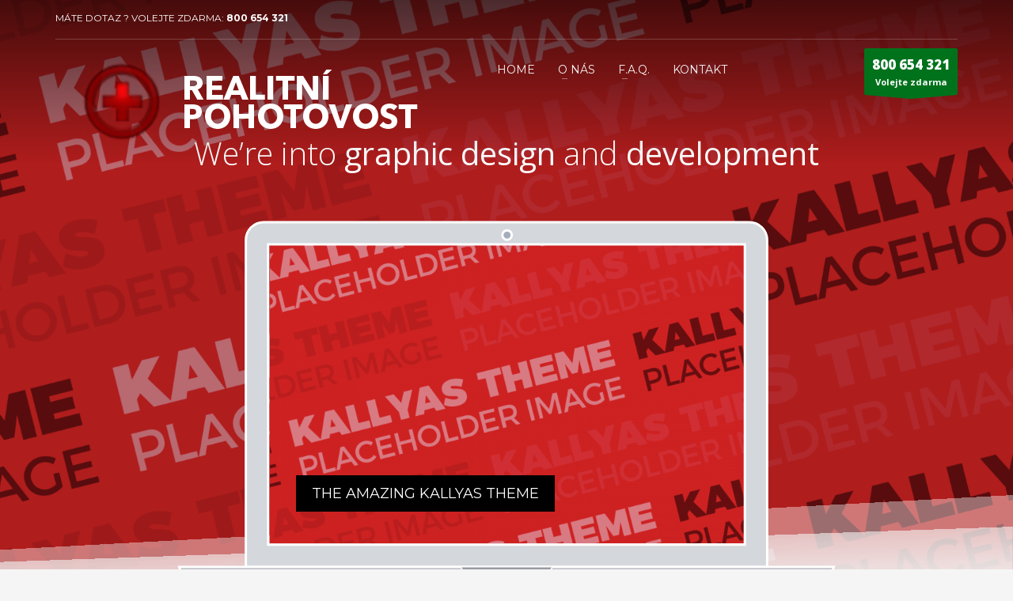

--- FILE ---
content_type: text/html; charset=UTF-8
request_url: https://realitni-pohotovost.cz/sliders-laptop-slider/
body_size: 11797
content:
<!DOCTYPE html>
<html lang="cs">
<head>
<meta charset="UTF-8"/>
<meta name="twitter:widgets:csp" content="on"/>
<link rel="profile" href="http://gmpg.org/xfn/11"/>
<link rel="pingback" href="https://realitni-pohotovost.cz/xmlrpc.php"/>

<title>Sliders &#8211; Laptop Slider &#8211; Realitní pohotovost</title>
<meta name='robots' content='max-image-preview:large' />
<link rel='dns-prefetch' href='//fonts.googleapis.com' />
<link rel="alternate" type="application/rss+xml" title="Realitní pohotovost &raquo; RSS zdroj" href="https://realitni-pohotovost.cz/feed/" />
<link rel="alternate" type="application/rss+xml" title="Realitní pohotovost &raquo; RSS komentářů" href="https://realitni-pohotovost.cz/comments/feed/" />
<link rel="alternate" type="application/rss+xml" title="Realitní pohotovost &raquo; RSS komentářů pro Sliders &#8211; Laptop Slider" href="https://realitni-pohotovost.cz/sliders-laptop-slider/feed/" />
<link rel="alternate" title="oEmbed (JSON)" type="application/json+oembed" href="https://realitni-pohotovost.cz/wp-json/oembed/1.0/embed?url=https%3A%2F%2Frealitni-pohotovost.cz%2Fsliders-laptop-slider%2F" />
<style id='wp-img-auto-sizes-contain-inline-css' type='text/css'>
img:is([sizes=auto i],[sizes^="auto," i]){contain-intrinsic-size:3000px 1500px}
/*# sourceURL=wp-img-auto-sizes-contain-inline-css */
</style>
<link rel='stylesheet' id='zn_all_g_fonts-css' href='//fonts.googleapis.com/css?family=Montserrat%3Aregular%2C500%2C700%7COpen+Sans%3Aregular%2C300%2C600%2C700%2C800&#038;ver=6.9' type='text/css' media='all' />
<style id='wp-emoji-styles-inline-css' type='text/css'>

	img.wp-smiley, img.emoji {
		display: inline !important;
		border: none !important;
		box-shadow: none !important;
		height: 1em !important;
		width: 1em !important;
		margin: 0 0.07em !important;
		vertical-align: -0.1em !important;
		background: none !important;
		padding: 0 !important;
	}
/*# sourceURL=wp-emoji-styles-inline-css */
</style>
<style id='wp-block-library-inline-css' type='text/css'>
:root{--wp-block-synced-color:#7a00df;--wp-block-synced-color--rgb:122,0,223;--wp-bound-block-color:var(--wp-block-synced-color);--wp-editor-canvas-background:#ddd;--wp-admin-theme-color:#007cba;--wp-admin-theme-color--rgb:0,124,186;--wp-admin-theme-color-darker-10:#006ba1;--wp-admin-theme-color-darker-10--rgb:0,107,160.5;--wp-admin-theme-color-darker-20:#005a87;--wp-admin-theme-color-darker-20--rgb:0,90,135;--wp-admin-border-width-focus:2px}@media (min-resolution:192dpi){:root{--wp-admin-border-width-focus:1.5px}}.wp-element-button{cursor:pointer}:root .has-very-light-gray-background-color{background-color:#eee}:root .has-very-dark-gray-background-color{background-color:#313131}:root .has-very-light-gray-color{color:#eee}:root .has-very-dark-gray-color{color:#313131}:root .has-vivid-green-cyan-to-vivid-cyan-blue-gradient-background{background:linear-gradient(135deg,#00d084,#0693e3)}:root .has-purple-crush-gradient-background{background:linear-gradient(135deg,#34e2e4,#4721fb 50%,#ab1dfe)}:root .has-hazy-dawn-gradient-background{background:linear-gradient(135deg,#faaca8,#dad0ec)}:root .has-subdued-olive-gradient-background{background:linear-gradient(135deg,#fafae1,#67a671)}:root .has-atomic-cream-gradient-background{background:linear-gradient(135deg,#fdd79a,#004a59)}:root .has-nightshade-gradient-background{background:linear-gradient(135deg,#330968,#31cdcf)}:root .has-midnight-gradient-background{background:linear-gradient(135deg,#020381,#2874fc)}:root{--wp--preset--font-size--normal:16px;--wp--preset--font-size--huge:42px}.has-regular-font-size{font-size:1em}.has-larger-font-size{font-size:2.625em}.has-normal-font-size{font-size:var(--wp--preset--font-size--normal)}.has-huge-font-size{font-size:var(--wp--preset--font-size--huge)}.has-text-align-center{text-align:center}.has-text-align-left{text-align:left}.has-text-align-right{text-align:right}.has-fit-text{white-space:nowrap!important}#end-resizable-editor-section{display:none}.aligncenter{clear:both}.items-justified-left{justify-content:flex-start}.items-justified-center{justify-content:center}.items-justified-right{justify-content:flex-end}.items-justified-space-between{justify-content:space-between}.screen-reader-text{border:0;clip-path:inset(50%);height:1px;margin:-1px;overflow:hidden;padding:0;position:absolute;width:1px;word-wrap:normal!important}.screen-reader-text:focus{background-color:#ddd;clip-path:none;color:#444;display:block;font-size:1em;height:auto;left:5px;line-height:normal;padding:15px 23px 14px;text-decoration:none;top:5px;width:auto;z-index:100000}html :where(.has-border-color){border-style:solid}html :where([style*=border-top-color]){border-top-style:solid}html :where([style*=border-right-color]){border-right-style:solid}html :where([style*=border-bottom-color]){border-bottom-style:solid}html :where([style*=border-left-color]){border-left-style:solid}html :where([style*=border-width]){border-style:solid}html :where([style*=border-top-width]){border-top-style:solid}html :where([style*=border-right-width]){border-right-style:solid}html :where([style*=border-bottom-width]){border-bottom-style:solid}html :where([style*=border-left-width]){border-left-style:solid}html :where(img[class*=wp-image-]){height:auto;max-width:100%}:where(figure){margin:0 0 1em}html :where(.is-position-sticky){--wp-admin--admin-bar--position-offset:var(--wp-admin--admin-bar--height,0px)}@media screen and (max-width:600px){html :where(.is-position-sticky){--wp-admin--admin-bar--position-offset:0px}}

/*# sourceURL=wp-block-library-inline-css */
</style><style id='global-styles-inline-css' type='text/css'>
:root{--wp--preset--aspect-ratio--square: 1;--wp--preset--aspect-ratio--4-3: 4/3;--wp--preset--aspect-ratio--3-4: 3/4;--wp--preset--aspect-ratio--3-2: 3/2;--wp--preset--aspect-ratio--2-3: 2/3;--wp--preset--aspect-ratio--16-9: 16/9;--wp--preset--aspect-ratio--9-16: 9/16;--wp--preset--color--black: #000000;--wp--preset--color--cyan-bluish-gray: #abb8c3;--wp--preset--color--white: #ffffff;--wp--preset--color--pale-pink: #f78da7;--wp--preset--color--vivid-red: #cf2e2e;--wp--preset--color--luminous-vivid-orange: #ff6900;--wp--preset--color--luminous-vivid-amber: #fcb900;--wp--preset--color--light-green-cyan: #7bdcb5;--wp--preset--color--vivid-green-cyan: #00d084;--wp--preset--color--pale-cyan-blue: #8ed1fc;--wp--preset--color--vivid-cyan-blue: #0693e3;--wp--preset--color--vivid-purple: #9b51e0;--wp--preset--gradient--vivid-cyan-blue-to-vivid-purple: linear-gradient(135deg,rgb(6,147,227) 0%,rgb(155,81,224) 100%);--wp--preset--gradient--light-green-cyan-to-vivid-green-cyan: linear-gradient(135deg,rgb(122,220,180) 0%,rgb(0,208,130) 100%);--wp--preset--gradient--luminous-vivid-amber-to-luminous-vivid-orange: linear-gradient(135deg,rgb(252,185,0) 0%,rgb(255,105,0) 100%);--wp--preset--gradient--luminous-vivid-orange-to-vivid-red: linear-gradient(135deg,rgb(255,105,0) 0%,rgb(207,46,46) 100%);--wp--preset--gradient--very-light-gray-to-cyan-bluish-gray: linear-gradient(135deg,rgb(238,238,238) 0%,rgb(169,184,195) 100%);--wp--preset--gradient--cool-to-warm-spectrum: linear-gradient(135deg,rgb(74,234,220) 0%,rgb(151,120,209) 20%,rgb(207,42,186) 40%,rgb(238,44,130) 60%,rgb(251,105,98) 80%,rgb(254,248,76) 100%);--wp--preset--gradient--blush-light-purple: linear-gradient(135deg,rgb(255,206,236) 0%,rgb(152,150,240) 100%);--wp--preset--gradient--blush-bordeaux: linear-gradient(135deg,rgb(254,205,165) 0%,rgb(254,45,45) 50%,rgb(107,0,62) 100%);--wp--preset--gradient--luminous-dusk: linear-gradient(135deg,rgb(255,203,112) 0%,rgb(199,81,192) 50%,rgb(65,88,208) 100%);--wp--preset--gradient--pale-ocean: linear-gradient(135deg,rgb(255,245,203) 0%,rgb(182,227,212) 50%,rgb(51,167,181) 100%);--wp--preset--gradient--electric-grass: linear-gradient(135deg,rgb(202,248,128) 0%,rgb(113,206,126) 100%);--wp--preset--gradient--midnight: linear-gradient(135deg,rgb(2,3,129) 0%,rgb(40,116,252) 100%);--wp--preset--font-size--small: 13px;--wp--preset--font-size--medium: 20px;--wp--preset--font-size--large: 36px;--wp--preset--font-size--x-large: 42px;--wp--preset--spacing--20: 0.44rem;--wp--preset--spacing--30: 0.67rem;--wp--preset--spacing--40: 1rem;--wp--preset--spacing--50: 1.5rem;--wp--preset--spacing--60: 2.25rem;--wp--preset--spacing--70: 3.38rem;--wp--preset--spacing--80: 5.06rem;--wp--preset--shadow--natural: 6px 6px 9px rgba(0, 0, 0, 0.2);--wp--preset--shadow--deep: 12px 12px 50px rgba(0, 0, 0, 0.4);--wp--preset--shadow--sharp: 6px 6px 0px rgba(0, 0, 0, 0.2);--wp--preset--shadow--outlined: 6px 6px 0px -3px rgb(255, 255, 255), 6px 6px rgb(0, 0, 0);--wp--preset--shadow--crisp: 6px 6px 0px rgb(0, 0, 0);}:where(.is-layout-flex){gap: 0.5em;}:where(.is-layout-grid){gap: 0.5em;}body .is-layout-flex{display: flex;}.is-layout-flex{flex-wrap: wrap;align-items: center;}.is-layout-flex > :is(*, div){margin: 0;}body .is-layout-grid{display: grid;}.is-layout-grid > :is(*, div){margin: 0;}:where(.wp-block-columns.is-layout-flex){gap: 2em;}:where(.wp-block-columns.is-layout-grid){gap: 2em;}:where(.wp-block-post-template.is-layout-flex){gap: 1.25em;}:where(.wp-block-post-template.is-layout-grid){gap: 1.25em;}.has-black-color{color: var(--wp--preset--color--black) !important;}.has-cyan-bluish-gray-color{color: var(--wp--preset--color--cyan-bluish-gray) !important;}.has-white-color{color: var(--wp--preset--color--white) !important;}.has-pale-pink-color{color: var(--wp--preset--color--pale-pink) !important;}.has-vivid-red-color{color: var(--wp--preset--color--vivid-red) !important;}.has-luminous-vivid-orange-color{color: var(--wp--preset--color--luminous-vivid-orange) !important;}.has-luminous-vivid-amber-color{color: var(--wp--preset--color--luminous-vivid-amber) !important;}.has-light-green-cyan-color{color: var(--wp--preset--color--light-green-cyan) !important;}.has-vivid-green-cyan-color{color: var(--wp--preset--color--vivid-green-cyan) !important;}.has-pale-cyan-blue-color{color: var(--wp--preset--color--pale-cyan-blue) !important;}.has-vivid-cyan-blue-color{color: var(--wp--preset--color--vivid-cyan-blue) !important;}.has-vivid-purple-color{color: var(--wp--preset--color--vivid-purple) !important;}.has-black-background-color{background-color: var(--wp--preset--color--black) !important;}.has-cyan-bluish-gray-background-color{background-color: var(--wp--preset--color--cyan-bluish-gray) !important;}.has-white-background-color{background-color: var(--wp--preset--color--white) !important;}.has-pale-pink-background-color{background-color: var(--wp--preset--color--pale-pink) !important;}.has-vivid-red-background-color{background-color: var(--wp--preset--color--vivid-red) !important;}.has-luminous-vivid-orange-background-color{background-color: var(--wp--preset--color--luminous-vivid-orange) !important;}.has-luminous-vivid-amber-background-color{background-color: var(--wp--preset--color--luminous-vivid-amber) !important;}.has-light-green-cyan-background-color{background-color: var(--wp--preset--color--light-green-cyan) !important;}.has-vivid-green-cyan-background-color{background-color: var(--wp--preset--color--vivid-green-cyan) !important;}.has-pale-cyan-blue-background-color{background-color: var(--wp--preset--color--pale-cyan-blue) !important;}.has-vivid-cyan-blue-background-color{background-color: var(--wp--preset--color--vivid-cyan-blue) !important;}.has-vivid-purple-background-color{background-color: var(--wp--preset--color--vivid-purple) !important;}.has-black-border-color{border-color: var(--wp--preset--color--black) !important;}.has-cyan-bluish-gray-border-color{border-color: var(--wp--preset--color--cyan-bluish-gray) !important;}.has-white-border-color{border-color: var(--wp--preset--color--white) !important;}.has-pale-pink-border-color{border-color: var(--wp--preset--color--pale-pink) !important;}.has-vivid-red-border-color{border-color: var(--wp--preset--color--vivid-red) !important;}.has-luminous-vivid-orange-border-color{border-color: var(--wp--preset--color--luminous-vivid-orange) !important;}.has-luminous-vivid-amber-border-color{border-color: var(--wp--preset--color--luminous-vivid-amber) !important;}.has-light-green-cyan-border-color{border-color: var(--wp--preset--color--light-green-cyan) !important;}.has-vivid-green-cyan-border-color{border-color: var(--wp--preset--color--vivid-green-cyan) !important;}.has-pale-cyan-blue-border-color{border-color: var(--wp--preset--color--pale-cyan-blue) !important;}.has-vivid-cyan-blue-border-color{border-color: var(--wp--preset--color--vivid-cyan-blue) !important;}.has-vivid-purple-border-color{border-color: var(--wp--preset--color--vivid-purple) !important;}.has-vivid-cyan-blue-to-vivid-purple-gradient-background{background: var(--wp--preset--gradient--vivid-cyan-blue-to-vivid-purple) !important;}.has-light-green-cyan-to-vivid-green-cyan-gradient-background{background: var(--wp--preset--gradient--light-green-cyan-to-vivid-green-cyan) !important;}.has-luminous-vivid-amber-to-luminous-vivid-orange-gradient-background{background: var(--wp--preset--gradient--luminous-vivid-amber-to-luminous-vivid-orange) !important;}.has-luminous-vivid-orange-to-vivid-red-gradient-background{background: var(--wp--preset--gradient--luminous-vivid-orange-to-vivid-red) !important;}.has-very-light-gray-to-cyan-bluish-gray-gradient-background{background: var(--wp--preset--gradient--very-light-gray-to-cyan-bluish-gray) !important;}.has-cool-to-warm-spectrum-gradient-background{background: var(--wp--preset--gradient--cool-to-warm-spectrum) !important;}.has-blush-light-purple-gradient-background{background: var(--wp--preset--gradient--blush-light-purple) !important;}.has-blush-bordeaux-gradient-background{background: var(--wp--preset--gradient--blush-bordeaux) !important;}.has-luminous-dusk-gradient-background{background: var(--wp--preset--gradient--luminous-dusk) !important;}.has-pale-ocean-gradient-background{background: var(--wp--preset--gradient--pale-ocean) !important;}.has-electric-grass-gradient-background{background: var(--wp--preset--gradient--electric-grass) !important;}.has-midnight-gradient-background{background: var(--wp--preset--gradient--midnight) !important;}.has-small-font-size{font-size: var(--wp--preset--font-size--small) !important;}.has-medium-font-size{font-size: var(--wp--preset--font-size--medium) !important;}.has-large-font-size{font-size: var(--wp--preset--font-size--large) !important;}.has-x-large-font-size{font-size: var(--wp--preset--font-size--x-large) !important;}
/*# sourceURL=global-styles-inline-css */
</style>

<style id='classic-theme-styles-inline-css' type='text/css'>
/*! This file is auto-generated */
.wp-block-button__link{color:#fff;background-color:#32373c;border-radius:9999px;box-shadow:none;text-decoration:none;padding:calc(.667em + 2px) calc(1.333em + 2px);font-size:1.125em}.wp-block-file__button{background:#32373c;color:#fff;text-decoration:none}
/*# sourceURL=/wp-includes/css/classic-themes.min.css */
</style>
<link rel='stylesheet' id='hg-mailchimp-styles-css' href='https://realitni-pohotovost.cz/wp-content/themes/kallyas/framework/hogash-mailchimp/assets/css/hg-mailchimp.css?ver=1.0.0' type='text/css' media='all' />
<link rel='stylesheet' id='kallyas-styles-css' href='https://realitni-pohotovost.cz/wp-content/themes/kallyas/style.css?ver=4.19.2' type='text/css' media='all' />
<link rel='stylesheet' id='th-bootstrap-styles-css' href='https://realitni-pohotovost.cz/wp-content/themes/kallyas/css/bootstrap.min.css?ver=4.19.2' type='text/css' media='all' />
<link rel='stylesheet' id='th-theme-template-styles-css' href='https://realitni-pohotovost.cz/wp-content/themes/kallyas/css/template.min.css?ver=4.19.2' type='text/css' media='all' />
<link rel='stylesheet' id='zion-frontend-css' href='https://realitni-pohotovost.cz/wp-content/themes/kallyas/framework/zion-builder/assets/css/znb_frontend.css?ver=1.1.1' type='text/css' media='all' />
<link rel='stylesheet' id='2437-layout.css-css' href='//realitni-pohotovost.cz/wp-content/uploads/zion-builder/cache/2437-layout.css?ver=a46a5ca228aba711b73da1090cbfae9d' type='text/css' media='all' />
<link rel='stylesheet' id='th-theme-print-stylesheet-css' href='https://realitni-pohotovost.cz/wp-content/themes/kallyas/css/print.css?ver=4.19.2' type='text/css' media='print' />
<link rel='stylesheet' id='th-theme-options-styles-css' href='//realitni-pohotovost.cz/wp-content/uploads/zn_dynamic.css?ver=1705930397' type='text/css' media='all' />
<script type="text/javascript" src="https://realitni-pohotovost.cz/wp-includes/js/jquery/jquery.min.js?ver=3.7.1" id="jquery-core-js"></script>
<script type="text/javascript" src="https://realitni-pohotovost.cz/wp-includes/js/jquery/jquery-migrate.min.js?ver=3.4.1" id="jquery-migrate-js"></script>
<link rel="https://api.w.org/" href="https://realitni-pohotovost.cz/wp-json/" /><link rel="alternate" title="JSON" type="application/json" href="https://realitni-pohotovost.cz/wp-json/wp/v2/pages/2437" /><link rel="EditURI" type="application/rsd+xml" title="RSD" href="https://realitni-pohotovost.cz/xmlrpc.php?rsd" />
<meta name="generator" content="WordPress 6.9" />
<link rel="canonical" href="https://realitni-pohotovost.cz/sliders-laptop-slider/" />
<link rel='shortlink' href='https://realitni-pohotovost.cz/?p=2437' />
		<meta name="theme-color"
			  content="#cd2122">
				<meta name="viewport" content="width=device-width, initial-scale=1, maximum-scale=1"/>
		
		<!--[if lte IE 8]>
		<script type="text/javascript">
			var $buoop = {
				vs: {i: 10, f: 25, o: 12.1, s: 7, n: 9}
			};

			$buoop.ol = window.onload;

			window.onload = function () {
				try {
					if ($buoop.ol) {
						$buoop.ol()
					}
				}
				catch (e) {
				}

				var e = document.createElement("script");
				e.setAttribute("type", "text/javascript");
				e.setAttribute("src", "https://browser-update.org/update.js");
				document.body.appendChild(e);
			};
		</script>
		<![endif]-->

		<!-- for IE6-8 support of HTML5 elements -->
		<!--[if lt IE 9]>
		<script src="//html5shim.googlecode.com/svn/trunk/html5.js"></script>
		<![endif]-->
		
	<!-- Fallback for animating in viewport -->
	<noscript>
		<style type="text/css" media="screen">
			.zn-animateInViewport {visibility: visible;}
		</style>
	</noscript>
	<style type="text/css">.recentcomments a{display:inline !important;padding:0 !important;margin:0 !important;}</style><link rel="icon" href="https://realitni-pohotovost.cz/wp-content/uploads/2020/11/cropped-logo_realitni_pohotovost-32x32.jpg" sizes="32x32" />
<link rel="icon" href="https://realitni-pohotovost.cz/wp-content/uploads/2020/11/cropped-logo_realitni_pohotovost-192x192.jpg" sizes="192x192" />
<link rel="apple-touch-icon" href="https://realitni-pohotovost.cz/wp-content/uploads/2020/11/cropped-logo_realitni_pohotovost-180x180.jpg" />
<meta name="msapplication-TileImage" content="https://realitni-pohotovost.cz/wp-content/uploads/2020/11/cropped-logo_realitni_pohotovost-270x270.jpg" />
</head>

<body  class="wp-singular page-template-default page page-id-2437 wp-theme-kallyas res1170 kl-follow-menu kl-skin--light" itemscope="itemscope" itemtype="https://schema.org/WebPage" >


<div class="login_register_stuff"></div><!-- end login register stuff -->		<div id="fb-root"></div>
		<script>(function (d, s, id) {
			var js, fjs = d.getElementsByTagName(s)[0];
			if (d.getElementById(id)) {return;}
			js = d.createElement(s); js.id = id;
			js.src = "https://connect.facebook.net/en_US/sdk.js#xfbml=1&version=v3.0";
			fjs.parentNode.insertBefore(js, fjs);
		}(document, 'script', 'facebook-jssdk'));</script>
		

<div id="page_wrapper">

<header id="header" class="site-header  style7 cta_button  header--follow    sticky-resize headerstyle--default site-header--absolute nav-th--light sheader-sh--light"   role="banner" itemscope="itemscope" itemtype="https://schema.org/WPHeader" >
	<div class="kl-header-bg "></div>	<div class="site-header-wrapper sticky-top-area">

		<div class="site-header-top-wrapper topbar-style--default  sh--light">

			<div class="siteheader-container container">

				

	
	<div class="fxb-row site-header-row site-header-top ">

		<div class='fxb-col fxb fxb-start-x fxb-center-y fxb-basis-auto site-header-col-left site-header-top-left'>
			<div class="sh-component kl-header-toptext kl-font-alt">MÁTE DOTAZ ? VOLEJTE ZDARMA: <a href="#" class="fw-bold">800 654 321</a></div>					</div>

		<div class='fxb-col fxb fxb-end-x fxb-center-y fxb-basis-auto site-header-col-right site-header-top-right'>
								</div>

	</div><!-- /.site-header-top -->

	<div class="separator site-header-separator "></div>

			</div>
		</div><!-- /.site-header-top-wrapper -->

		<div class="kl-top-header site-header-main-wrapper clearfix   header-no-bottom  sh--light">

			<div class="container siteheader-container ">

				<div class='fxb-col fxb-basis-auto'>

					

<div class="fxb-row site-header-row site-header-main ">

	<div class='fxb-col fxb fxb-start-x fxb-center-y fxb-basis-auto fxb-grow-0 fxb-sm-full site-header-col-left site-header-main-left'>
				<div id="logo-container" class="logo-container hasInfoCard  logosize--yes zn-original-logo">
			<!-- Logo -->
			<h3 class='site-logo logo ' id='logo'><a href='https://realitni-pohotovost.cz/' class='site-logo-anch'><img class="logo-img site-logo-img" src="https://realitni-pohotovost.cz/wp-content/uploads/2021/01/rp-logo2021.png"  alt="Realitní pohotovost" title="Byty, Domy, Pozemky, rychlý prodej nebo výkup, Cena za m2, Odhad ZDARMA, řešení exekucí"  /></a></h3>			<!-- InfoCard -->
			
		<div id="infocard" class="logo-infocard">
			<div class="custom ">
				<div class="row">
					<div class="col-sm-5">
						<div class="infocard-wrapper text-center">
															<p><img src="https://realitni-pohotovost.cz/wp-content/uploads/2020/11/logo_realitni_pohotovost.jpg" alt="Realitní pohotovost"></p>
																						<p>Realitní pohotovost</p>													</div>
					</div>

					<div class="col-sm-7">
						<div class="custom contact-details">

														<p>
																	<strong>T (+420) 773155224</strong><br>								
																	Email:&nbsp;<a href="mailto:info@realitni-pohotovost.cz">info@realitni-pohotovost.cz</a>
															</p>
							
															<p>
								Realitní pohotovost<br/>Slámova 12, 618 00 Brno								</p>
							
															<a href="https://goo.gl/maps/BxEfap4D7p2W5xjEA" target="_blank" class="map-link">
									<span class="glyphicon glyphicon-map-marker kl-icon-white"></span>
									<span>Open in Google Maps</span>
								</a>
							
						</div>

						<div style="height:20px;"></div>

						<ul class="social-icons sc--clean"><li class="social-icons-li"><a href="#" data-zniconfam="kl-social-icons" data-zn_icon="" target="_self" title="Facebook"></a></li><li class="social-icons-li"><a href="#" data-zniconfam="kl-social-icons" data-zn_icon="" target="_self" title="Twitter"></a></li><li class="social-icons-li"><a href="#" data-zniconfam="kl-social-icons" data-zn_icon="" target="_self" title="Pinterest"></a></li><li class="social-icons-li"><a href="http://themeforest.net/user/hogash/follow" data-zniconfam="kl-social-icons" data-zn_icon="" target="_blank" title="Envato"></a></li></ul>					</div>
				</div>
			</div>
		</div>
			</div>

		<div class="separator site-header-separator visible-xs"></div>	</div>

	<div class='fxb-col fxb fxb-center-x fxb-center-y fxb-basis-auto fxb-sm-half site-header-col-center site-header-main-center'>
				<div class="sh-component main-menu-wrapper" role="navigation" itemscope="itemscope" itemtype="https://schema.org/SiteNavigationElement" >

					<div class="zn-res-menuwrapper">
			<a href="#" class="zn-res-trigger zn-menuBurger zn-menuBurger--3--s zn-menuBurger--anim1 " id="zn-res-trigger">
				<span></span>
				<span></span>
				<span></span>
			</a>
		</div><!-- end responsive menu -->
		<div id="main-menu" class="main-nav mainnav--sidepanel mainnav--active-bg mainnav--pointer-dash nav-mm--light zn_mega_wrapper "><ul id="menu-main-menu" class="main-menu main-menu-nav zn_mega_menu "><li id="menu-item-2546" class="main-menu-item menu-item menu-item-type-post_type menu-item-object-page menu-item-home menu-item-2546  main-menu-item-top  menu-item-even menu-item-depth-0"><a href="https://realitni-pohotovost.cz/" class=" main-menu-link main-menu-link-top"><span>HOME</span></a></li>
<li id="menu-item-2650" class="main-menu-item menu-item menu-item-type-post_type menu-item-object-page menu-item-has-children menu-item-2650  main-menu-item-top  menu-item-even menu-item-depth-0"><a href="https://realitni-pohotovost.cz/onas/" class=" main-menu-link main-menu-link-top"><span>O NÁS</span></a>
<ul class="sub-menu clearfix">
	<li id="menu-item-2662" class="main-menu-item menu-item menu-item-type-post_type menu-item-object-page menu-item-2662  main-menu-item-sub  menu-item-odd menu-item-depth-1"><a href="https://realitni-pohotovost.cz/historie/" class=" main-menu-link main-menu-link-sub"><span>HISTORIE</span></a></li>
	<li id="menu-item-2664" class="main-menu-item menu-item menu-item-type-post_type menu-item-object-page menu-item-2664  main-menu-item-sub  menu-item-odd menu-item-depth-1"><a href="https://realitni-pohotovost.cz/proces/" class=" main-menu-link main-menu-link-sub"><span>PROCES</span></a></li>
</ul>
</li>
<li id="menu-item-2663" class="main-menu-item menu-item menu-item-type-post_type menu-item-object-page menu-item-has-children menu-item-2663  main-menu-item-top  menu-item-even menu-item-depth-0"><a href="https://realitni-pohotovost.cz/faq/" class=" main-menu-link main-menu-link-top"><span>F.A.Q.</span></a>
<ul class="sub-menu clearfix">
	<li id="menu-item-3002" class="main-menu-item menu-item menu-item-type-custom menu-item-object-custom menu-item-3002  main-menu-item-sub  menu-item-odd menu-item-depth-1"><a href="https://realitni-pohotovost.cz/faq#ruznedotazy" class=" main-menu-link main-menu-link-sub"><span>RŮZNÉ DOTAZY</span></a></li>
	<li id="menu-item-3001" class="main-menu-item menu-item menu-item-type-custom menu-item-object-custom menu-item-3001  main-menu-item-sub  menu-item-odd menu-item-depth-1"><a href="https://realitni-pohotovost.cz/faq#zakony" class=" main-menu-link main-menu-link-sub"><span>ZÁKONY</span></a></li>
	<li id="menu-item-2916" class="main-menu-item menu-item menu-item-type-custom menu-item-object-custom menu-item-2916  main-menu-item-sub  menu-item-odd menu-item-depth-1"><a href="https://realitni-pohotovost.cz/faq#danoveotazky" class=" main-menu-link main-menu-link-sub"><span>DAŇOVÉ OTÁZKY</span></a></li>
</ul>
</li>
<li id="menu-item-2653" class="main-menu-item menu-item menu-item-type-post_type menu-item-object-page menu-item-2653  main-menu-item-top  menu-item-even menu-item-depth-0"><a href="https://realitni-pohotovost.cz/kontakt/" class=" main-menu-link main-menu-link-top"><span>KONTAKT</span></a></li>
</ul></div>		</div>
		<!-- end main_menu -->
			</div>

	<div class='fxb-col fxb fxb-end-x fxb-center-y fxb-basis-auto fxb-sm-half site-header-col-right site-header-main-right'>

		<div class='fxb-col fxb fxb-end-x fxb-center-y fxb-basis-auto fxb-sm-half site-header-main-right-top'>
						<span id="ctabutton" class="sh-component ctabutton kl-cta-ribbon "><strong>800 654 321</strong>Volejte zdarma<svg version="1.1" class="trisvg" xmlns="http://www.w3.org/2000/svg" xmlns:xlink="http://www.w3.org/1999/xlink" x="0px" y="0px" preserveAspectRatio="none" width="14px" height="5px" viewBox="0 0 14.017 5.006" enable-background="new 0 0 14.017 5.006" xml:space="preserve"><path fill-rule="evenodd" clip-rule="evenodd" d="M14.016,0L7.008,5.006L0,0H14.016z"></path></svg></span>		</div>

		
	</div>

</div><!-- /.site-header-main -->


				</div>

							</div><!-- /.siteheader-container -->

		</div><!-- /.site-header-main-wrapper -->

		

	</div><!-- /.site-header-wrapper -->
	</header>
<div class="zn_pb_wrapper clearfix zn_sortable_content" data-droplevel="0">		<div class="kl-slideshow laptop-slider__slideshow eluid3b2bebe9 uh_zn_def_header_style   ls--laptop" >

			<div class="bgback"></div>
			<div class="zn-bgSource "  ><div class="zn-bgSource-image" style="background-image:url(https://realitni-pohotovost.cz/wp-content/uploads/2016/11/kallyas_placeholder.png);background-repeat:no-repeat;background-position:center top;background-size:cover;background-attachment:scroll"></div><div class="zn-bgSource-overlay" style="background-color:rgba(0,0,0,0.15)"></div></div><div class="ls-source__mask ls-source__mask-back"></div><div class="ls-source__mask ls-source__mask-front"></div>			<div class="th-sparkles"></div>

			<div class="laptop-slider__inner container ls--theme-light">
				<div class=" ls__container kl-slideshow-safepadding">

					<h3 class="ls__main-title" itemprop="headline" >We’re into <span class="fw-normal">graphic design</span> and <span class="fw-normal">development</span></h3>
					<div class="ls__laptop-mask">

						<div class="ls__screen">
							<div class="zn_laptop_slider_wrapper">

								<div class="fake-loading loading-1s fl--nobg"></div>

								
								<div class="zn_laptop_slider js-slick" data-details="#ls__left-desc-eluid3b2bebe9" data-slick='{"infinite":true,"autoplay":true,"autoplaySpeed":5000,"slidesToShow":1,"slidesToScroll":1,"easing":"easeOutExpo","arrows":true,"prevArrow":".eluid3b2bebe9 .ls__arrow-left","nextArrow":".eluid3b2bebe9 .ls__arrow-right","dots":true,"appendDots":".eluid3b2bebe9 .ls__nav","activeIndex":".eluid3b2bebe9","afterChangeCallback":"laptopSliderChangeCallback"}'>

<div class="ls__slider-item"><img class="ls-slider-item__img cover-fit-img" src="https://realitni-pohotovost.cz/wp-content/uploads/2016/11/kallyas_placeholder-800x600_c.png" width="800" height="600"  alt=""  title="kallyas_placeholder.png"><h3 class="ls__item-caption ff-alternative" itemprop="headline" >THE AMAZING KALLYAS THEME</h3></div><div class="ls__slider-item"><img class="ls-slider-item__img cover-fit-img" src="https://realitni-pohotovost.cz/wp-content/uploads/2016/11/kallyas_placeholder-800x600_c.png" width="800" height="600"  alt=""  title="kallyas_placeholder.png"></div><div class="ls__slider-item"><img class="ls-slider-item__img cover-fit-img" src="https://realitni-pohotovost.cz/wp-content/uploads/2016/11/kallyas_placeholder-800x600_c.png" width="800" height="600"  alt=""  title="kallyas_placeholder.png"></div>
									</div>
								</div><!-- /.zn_laptop_slider_wrapper -->
							</div>
							<!-- end /.ls screen -->

														<div class="ls__nav"></div>
							
														<div class="ls__arrows">
								<span class="ls__arrow ls__arrow-left"></span>
								<span class="ls__arrow ls__arrow-right"></span>
							</div>
							
						</div>
						<!-- laptop mask -->

											<div class="clearfix"></div>

				</div><!-- /.laptop-slider__inner -->
			</div>

		</div><!-- end kl-slideshow -->
				<section class="zn_section eluid6e4bb8ee     section-sidemargins    section--no " id="eluid6e4bb8ee"  >

			
			<div class="zn_section_size container zn-section-height--auto zn-section-content_algn--top ">

				<div class="row ">
					
		<div class="eluid411c9997            col-md-12 col-sm-12   znColumnElement"  id="eluid411c9997" >

			
			<div class="znColumnElement-innerWrapper-eluid411c9997 znColumnElement-innerWrapper znColumnElement-innerWrapper--valign-top znColumnElement-innerWrapper--halign-left " >

				<div class="znColumnElement-innerContent">					<div class="kl-title-block clearfix tbk--text- tbk--left text-left tbk-symbol--line  tbk-icon-pos--after-title eluid01f0e0a8 " ><h2 class="tbk__title" itemprop="headline" >LAPTOP SLIDER</h2><span class="tbk__symbol "><span></span></span><h4 class="tbk__subtitle" itemprop="alternativeHeadline" >Perfect for your awesome projects!!</h4></div>				</div>
			</div>

			
		</div>
	
		<div class="eluid63202d04            col-md-4 col-sm-4   znColumnElement"  id="eluid63202d04" >

			
			<div class="znColumnElement-innerWrapper-eluid63202d04 znColumnElement-innerWrapper znColumnElement-innerWrapper--valign-top znColumnElement-innerWrapper--halign-left " >

				<div class="znColumnElement-innerContent">					<div class="kl-title-block clearfix tbk--text- tbk--left text-left tbk-symbol--line  tbk-icon-pos--after-title eluid134bb23b " ><h3 class="tbk__title" itemprop="headline" >The amazing Kallyas theme.. reloaded!</h3><span class="tbk__symbol "><span></span></span></div>				</div>
			</div>

			
		</div>
	
		<div class="eluid8ce9cbaa            col-md-4 col-sm-4   znColumnElement"  id="eluid8ce9cbaa" >

			
			<div class="znColumnElement-innerWrapper-eluid8ce9cbaa znColumnElement-innerWrapper znColumnElement-innerWrapper--valign-top znColumnElement-innerWrapper--halign-left " >

				<div class="znColumnElement-innerContent">					<div class="zn_text_box eluidd25d7b9c  zn_text_box-light element-scheme--light" ><p>Enthusiastically orchestrate premier web services whereas turnkey relationships. Competently procrastinate goal-oriented catalysts for change through resource-leveling paradigms.</p>
<p>Assertively integrate resource sucking sources through resource maximizing channels. Seamlessly deliver virtual paradigms through web-enabled value. Progressively parallel task turnkey materials without effective leadership oriented catalysts for change through.</p>
</div>				</div>
			</div>

			
		</div>
	
		<div class="eluid26fbfe61            col-md-4 col-sm-4   znColumnElement"  id="eluid26fbfe61" >

			
			<div class="znColumnElement-innerWrapper-eluid26fbfe61 znColumnElement-innerWrapper znColumnElement-innerWrapper--valign-top znColumnElement-innerWrapper--halign-left " >

				<div class="znColumnElement-innerContent">					<div class="zn_text_box eluid5370e507  zn_text_box-light element-scheme--light" ><p>Assertively integrate resource sucking sources through resource maximizing channels. Seamlessly deliver virtual paradigms through web-enabled value. Progressively parallel task turnkey materials without effective leadership skills.</p>
<p>Enthusiastically orchestrate premier web services whereas turnkey relationships. Competently procrastinate goal-oriented catalysts for change through resource-leveling.</p>
</div>				</div>
			</div>

			
		</div>
	
				</div>
			</div>

					</section>


		</div><div class="znpb-footer-smart-area" >		<section class="zn_section eluidb1ece391  round-corners   section-sidemargins    zn_section--inlinemodal mfp-hide   section--no " id="eluidb1ece391"  >

			
			<div class="zn_section_size container zn-section-height--auto zn-section-content_algn--top ">

				<div class="row ">
					
		<div class="eluid4e67e6a6            col-md-12 col-sm-12   znColumnElement"  id="eluid4e67e6a6" >

			
			<div class="znColumnElement-innerWrapper-eluid4e67e6a6 znColumnElement-innerWrapper znColumnElement-innerWrapper--valign-top znColumnElement-innerWrapper--halign-left " >

				<div class="znColumnElement-innerContent">					<div class="kl-title-block clearfix tbk--text- tbk--center text-center tbk-symbol--  tbk-icon-pos--after-title eluid82cd7d7a " ><h3 class="tbk__title" itemprop="headline" >NAPIŠTĚ NÁM</h3><h4 class="tbk__subtitle" itemprop="alternativeHeadline" >Potřebujete se poradit nebo máte nějaký dotaz ?</h4></div>
		<div class="zn_contact_form_container contactForm cf-elm eluide9a149b5  cf--light element-scheme--light  " >
						<form action="#" id="form_eluide9a149b5" method="post" class="zn_contact_form contact_form cf-elm-form row " data-redirect=""><div class="col-sm-6  kl-fancy-form zn_form_field zn_cf_text"><input type="text" name="zn_form_field_jmeno1_0" id="zn_form_field_jmeno1_0" placeholder="Zadejte Vaše jméno" value="" class="zn_form_input zn-field-text form-control  kl-fancy-form-input zn_validate_not_empty "/><label for="zn_form_field_jmeno1_0" class="control-label kl-font-alt kl-fancy-form-label">Jméno</label></div><div class="col-sm-6  kl-fancy-form zn_form_field zn_cf_text"><input type="text" name="zn_form_field_telefon1_1" id="zn_form_field_telefon1_1" placeholder="Zadejte Váš telefon nebo mobil" value="" class="zn_form_input zn-field-text form-control  kl-fancy-form-input zn_validate_is_numeric "/><label for="zn_form_field_telefon1_1" class="control-label kl-font-alt kl-fancy-form-label">Telefon</label></div><div class="col-sm-6  kl-fancy-form zn_form_field zn_cf_text"><input type="text" name="zn_form_field_email1_2" id="zn_form_field_email1_2" placeholder="Zadejte svou e-mailovou adresu" value="" class="zn_form_input zn-field-text form-control  kl-fancy-form-input zn_validate_is_email "/><label for="zn_form_field_email1_2" class="control-label kl-font-alt kl-fancy-form-label">Email</label></div><div class="col-sm-12  kl-fancy-form zn_form_field zn_cf_textarea"><textarea name="zn_form_field_zprava1_3" class="zn_form_input form-control  kl-fancy-form-textarea zn_validate_not_empty " id="zn_form_field_zprava1_3" placeholder="Přidejte prosím jakékoli podrobnosti, které považujete za užitečné pro to, abychom Vám dokázali správně odpovědět." cols="40" rows="6"></textarea><label for="zn_form_field_zprava1_3" class="control-label kl-font-alt kl-fancy-form-label">Zpráva</label></div><div class="col-sm-12  kl-fancy-form zn_form_field zn_cf_hidden"><input type="hidden" name="zn_pb_form_submit_1" id="zn_pb_form_submit_1" value="1" class="zn_form_input zn_validate_none" /></div><div class="col-sm-12"><div class="zn_contact_ajax_response titleColor" id="zn_form_id1" ></div><div class="zn_submit_container text-left"><button class="zn_contact_submit btn btn-fullcolor btn--rounded  " type="submit">ODESLAT</button></div></div></form>
		</div>

						</div>
			</div>

			
		</div>
	
				</div>
			</div>

					</section>


		</div>	<footer id="footer" class="site-footer"  role="contentinfo" itemscope="itemscope" itemtype="https://schema.org/WPFooter" >
		<div class="container">
			
			<div class="row">
				<div class="col-sm-12">
					<div class="bottom site-footer-bottom clearfix">

						
						
						
							<div class="copyright footer-copyright">
								<p class="footer-copyright-text">© 2006 - 2024 All rights reserved. <a href="https://openreality.cz">Člen skupiny OPENREALITY & partners, s.r.o.</a>.</p>							</div><!-- end copyright -->
											</div>
					<!-- end bottom -->
				</div>
			</div>
			<!-- end row -->
		</div>
	</footer>
</div><!-- end page_wrapper -->

<a href="#" id="totop" class="u-trans-all-2s js-scroll-event" data-forch="300" data-visibleclass="on--totop">TOP</a>

<script type="speculationrules">
{"prefetch":[{"source":"document","where":{"and":[{"href_matches":"/*"},{"not":{"href_matches":["/wp-*.php","/wp-admin/*","/wp-content/uploads/*","/wp-content/*","/wp-content/plugins/*","/wp-content/themes/kallyas/*","/*\\?(.+)"]}},{"not":{"selector_matches":"a[rel~=\"nofollow\"]"}},{"not":{"selector_matches":".no-prefetch, .no-prefetch a"}}]},"eagerness":"conservative"}]}
</script>
<script type="text/javascript" id="hg-mailchimp-js-js-extra">
/* <![CDATA[ */
var hgMailchimpConfig = {"ajaxurl":"/wp-admin/admin-ajax.php","l10n":{"error":"Error:"}};
//# sourceURL=hg-mailchimp-js-js-extra
/* ]]> */
</script>
<script type="text/javascript" src="https://realitni-pohotovost.cz/wp-content/themes/kallyas/framework/hogash-mailchimp/assets/js/hg-mailchimp.js?ver=1.0.0" id="hg-mailchimp-js-js"></script>
<script type="text/javascript" src="https://realitni-pohotovost.cz/wp-content/themes/kallyas/js/plugins.min.js?ver=4.19.2" id="kallyas_vendors-js"></script>
<script type="text/javascript" src="https://realitni-pohotovost.cz/wp-includes/js/comment-reply.min.js?ver=6.9" id="comment-reply-js" async="async" data-wp-strategy="async" fetchpriority="low"></script>
<script type="text/javascript" src="https://realitni-pohotovost.cz/wp-content/themes/kallyas/addons/scrollmagic/scrollmagic.js?ver=4.19.2" id="scrollmagic-js"></script>
<script type="text/javascript" id="zn-script-js-extra">
/* <![CDATA[ */
var zn_do_login = {"ajaxurl":"/wp-admin/admin-ajax.php","add_to_cart_text":"Item Added to cart!"};
var ZnThemeAjax = {"ajaxurl":"/wp-admin/admin-ajax.php","zn_back_text":"Back","zn_color_theme":"light","res_menu_trigger":"992","top_offset_tolerance":"","logout_url":"https://realitni-pohotovost.cz/wp-login.php?action=logout&redirect_to=https%3A%2F%2Frealitni-pohotovost.cz&_wpnonce=a1cfae625c"};
var ZnSmoothScroll = {"type":"yes","touchpadSupport":"no"};
//# sourceURL=zn-script-js-extra
/* ]]> */
</script>
<script type="text/javascript" src="https://realitni-pohotovost.cz/wp-content/themes/kallyas/js/znscript.min.js?ver=4.19.2" id="zn-script-js"></script>
<script type="text/javascript" src="https://realitni-pohotovost.cz/wp-content/themes/kallyas/addons/smooth_scroll/SmoothScroll.min.js?ver=4.19.2" id="smooth_scroll-js"></script>
<script type="text/javascript" src="https://realitni-pohotovost.cz/wp-content/themes/kallyas/addons/slick/slick.min.js?ver=4.19.2" id="slick-js"></script>
<script type="text/javascript" id="zion-frontend-js-js-extra">
/* <![CDATA[ */
var ZionBuilderFrontend = {"allow_video_on_mobile":""};
//# sourceURL=zion-frontend-js-js-extra
/* ]]> */
</script>
<script type="text/javascript" src="https://realitni-pohotovost.cz/wp-content/themes/kallyas/framework/zion-builder/dist/znpb_frontend.bundle.js?ver=1.1.1" id="zion-frontend-js-js"></script>
<script id="wp-emoji-settings" type="application/json">
{"baseUrl":"https://s.w.org/images/core/emoji/17.0.2/72x72/","ext":".png","svgUrl":"https://s.w.org/images/core/emoji/17.0.2/svg/","svgExt":".svg","source":{"concatemoji":"https://realitni-pohotovost.cz/wp-includes/js/wp-emoji-release.min.js?ver=6.9"}}
</script>
<script type="module">
/* <![CDATA[ */
/*! This file is auto-generated */
const a=JSON.parse(document.getElementById("wp-emoji-settings").textContent),o=(window._wpemojiSettings=a,"wpEmojiSettingsSupports"),s=["flag","emoji"];function i(e){try{var t={supportTests:e,timestamp:(new Date).valueOf()};sessionStorage.setItem(o,JSON.stringify(t))}catch(e){}}function c(e,t,n){e.clearRect(0,0,e.canvas.width,e.canvas.height),e.fillText(t,0,0);t=new Uint32Array(e.getImageData(0,0,e.canvas.width,e.canvas.height).data);e.clearRect(0,0,e.canvas.width,e.canvas.height),e.fillText(n,0,0);const a=new Uint32Array(e.getImageData(0,0,e.canvas.width,e.canvas.height).data);return t.every((e,t)=>e===a[t])}function p(e,t){e.clearRect(0,0,e.canvas.width,e.canvas.height),e.fillText(t,0,0);var n=e.getImageData(16,16,1,1);for(let e=0;e<n.data.length;e++)if(0!==n.data[e])return!1;return!0}function u(e,t,n,a){switch(t){case"flag":return n(e,"\ud83c\udff3\ufe0f\u200d\u26a7\ufe0f","\ud83c\udff3\ufe0f\u200b\u26a7\ufe0f")?!1:!n(e,"\ud83c\udde8\ud83c\uddf6","\ud83c\udde8\u200b\ud83c\uddf6")&&!n(e,"\ud83c\udff4\udb40\udc67\udb40\udc62\udb40\udc65\udb40\udc6e\udb40\udc67\udb40\udc7f","\ud83c\udff4\u200b\udb40\udc67\u200b\udb40\udc62\u200b\udb40\udc65\u200b\udb40\udc6e\u200b\udb40\udc67\u200b\udb40\udc7f");case"emoji":return!a(e,"\ud83e\u1fac8")}return!1}function f(e,t,n,a){let r;const o=(r="undefined"!=typeof WorkerGlobalScope&&self instanceof WorkerGlobalScope?new OffscreenCanvas(300,150):document.createElement("canvas")).getContext("2d",{willReadFrequently:!0}),s=(o.textBaseline="top",o.font="600 32px Arial",{});return e.forEach(e=>{s[e]=t(o,e,n,a)}),s}function r(e){var t=document.createElement("script");t.src=e,t.defer=!0,document.head.appendChild(t)}a.supports={everything:!0,everythingExceptFlag:!0},new Promise(t=>{let n=function(){try{var e=JSON.parse(sessionStorage.getItem(o));if("object"==typeof e&&"number"==typeof e.timestamp&&(new Date).valueOf()<e.timestamp+604800&&"object"==typeof e.supportTests)return e.supportTests}catch(e){}return null}();if(!n){if("undefined"!=typeof Worker&&"undefined"!=typeof OffscreenCanvas&&"undefined"!=typeof URL&&URL.createObjectURL&&"undefined"!=typeof Blob)try{var e="postMessage("+f.toString()+"("+[JSON.stringify(s),u.toString(),c.toString(),p.toString()].join(",")+"));",a=new Blob([e],{type:"text/javascript"});const r=new Worker(URL.createObjectURL(a),{name:"wpTestEmojiSupports"});return void(r.onmessage=e=>{i(n=e.data),r.terminate(),t(n)})}catch(e){}i(n=f(s,u,c,p))}t(n)}).then(e=>{for(const n in e)a.supports[n]=e[n],a.supports.everything=a.supports.everything&&a.supports[n],"flag"!==n&&(a.supports.everythingExceptFlag=a.supports.everythingExceptFlag&&a.supports[n]);var t;a.supports.everythingExceptFlag=a.supports.everythingExceptFlag&&!a.supports.flag,a.supports.everything||((t=a.source||{}).concatemoji?r(t.concatemoji):t.wpemoji&&t.twemoji&&(r(t.twemoji),r(t.wpemoji)))});
//# sourceURL=https://realitni-pohotovost.cz/wp-includes/js/wp-emoji-loader.min.js
/* ]]> */
</script>
<svg style="position: absolute; width: 0; height: 0; overflow: hidden;" version="1.1" xmlns="http://www.w3.org/2000/svg" xmlns:xlink="http://www.w3.org/1999/xlink">
 <defs>

  <symbol id="icon-znb_close-thin" viewBox="0 0 100 100">
   <path d="m87.801 12.801c-1-1-2.6016-1-3.5 0l-33.801 33.699-34.699-34.801c-1-1-2.6016-1-3.5 0-1 1-1 2.6016 0 3.5l34.699 34.801-34.801 34.801c-1 1-1 2.6016 0 3.5 0.5 0.5 1.1016 0.69922 1.8008 0.69922s1.3008-0.19922 1.8008-0.69922l34.801-34.801 33.699 33.699c0.5 0.5 1.1016 0.69922 1.8008 0.69922 0.69922 0 1.3008-0.19922 1.8008-0.69922 1-1 1-2.6016 0-3.5l-33.801-33.699 33.699-33.699c0.89844-1 0.89844-2.6016 0-3.5z"/>
  </symbol>


  <symbol id="icon-znb_play" viewBox="0 0 22 28">
   <path d="M21.625 14.484l-20.75 11.531c-0.484 0.266-0.875 0.031-0.875-0.516v-23c0-0.547 0.391-0.781 0.875-0.516l20.75 11.531c0.484 0.266 0.484 0.703 0 0.969z"></path>
  </symbol>

 </defs>
</svg>
</body>
</html>
